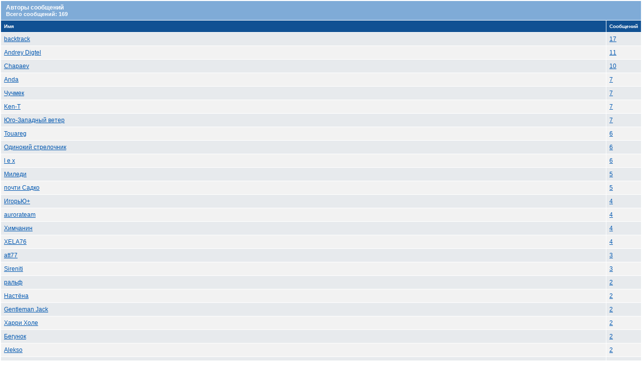

--- FILE ---
content_type: text/html; charset=windows-1251
request_url: https://forum.tks.ru/misc.php?do=whoposted&t=287303
body_size: 5880
content:
<!DOCTYPE html PUBLIC "-//W3C//DTD XHTML 1.0 Transitional//EN" "http://www.w3.org/TR/xhtml1/DTD/xhtml1-transitional.dtd">
<html xmlns="http://www.w3.org/1999/xhtml" dir="ltr" lang="ru">
<head>
	<meta http-equiv="X-UA-Compatible" content="IE=Edge">
<meta http-equiv="Content-Type" content="text/html; charset=windows-1251" />

<link rel="icon" href="/favicon.png" />

<meta name="keywords" content="таможня, таможенное оформление, таможенный контроль, законодательство, импорт, экспорт, новости таможни, внешнеэкономический, внешнеэкономическая, ВЭД, таможенные платежи, таможенный платеж, таможенные пошлины, импортные пошлины, экспортные пошлины, ТН ВЭД, ТНВЭД, брокер, брокеры, свх, автомобиль, обзор прессы, таможенный форум, таможенный кодекс, таможенная декларация, декларирование, растаможка, таможенный тариф" />
<meta name="description" content="Вся информация о таможне. Самые последние изменения: таможенное законодательство, ТН ВЭД, новости таможни, таможенные пошлины. Таможенный форум - советы профессионалов. Программное обеспечение, курсы брокеров и декларантов" />

<!--[if lt IE 9]>
        <script src="https://www.tks.ru/js/html5shiv.min.js" type="text/javascript"></script>
        <script src="https://www.tks.ru/js/respond.min.js" type="text/javascript"></script>
<![endif]-->
<!-- CSS Stylesheet -->
<style type="text/css" id="vbulletin_css">
/**
* vBulletin 3.8.4 CSS
* Style: 'TKS.RU'; Style ID: 3
*/
body
{
	background: #FFFFFF;
	color: #000000;
	font: 12px verdana, arial, helvetica, sans-serif;
	margin: 10px 20px 40px 20px;
	padding: 0px;
}
a:link, body_alink
{
	color: #0057B0;
	text-decoration: underline;
}
a:visited, body_avisited
{
	color: #0057B0;
	text-decoration: underline;
}
a:hover, a:active, body_ahover
{
	color: #0057B0;
	text-decoration: none;
}
.page
{
	background: #FFFFFF;
	color: #000000;
}
.tborder
{
	background: #FFFFFF;
	color: #000000;
	border: 1px solid white;
}
.tcat
{
	background: #7fabd7;
	color: #FFFFFF;
	font-size: 12px;
	font-weight: bold;
	padding: 6px 10px;
}
.tcat a:link, .tcat_alink
{
	color: #FFFFFF;
	text-decoration: underline;
}
.tcat a:visited, .tcat_avisited
{
	color: #FFFFFF;
	text-decoration: underline;
}
.tcat a:hover, .tcat a:active, .tcat_ahover
{
	color: #FFFFFF;
	text-decoration: none;
}
.thead
{
	background: #115193;
	color: #FFFFFF;
	font-size: 10px;
	font-weight: bold;
}
.thead a:link, .thead_alink
{
	color: #FFFFFF;
}
.thead a:visited, .thead_avisited
{
	color: #FFFFFF;
}
.thead a:hover, .thead a:active, .thead_ahover
{
	color: #FFFFFF;
}
.tfoot
{
	background: #7fabd7;
	color: #FFFFFF;
	font-size: 10px;
}
.tfoot a:link, .tfoot_alink
{
	color: #FFFFFF;
}
.tfoot a:visited, .tfoot_avisited
{
	color: #FFFFFF;
}
.tfoot a:hover, .tfoot a:active, .tfoot_ahover
{
	color: #FFFFFF;
}
.alt1, .alt1Active
{
	background: #E7EAED;
}
.alt2, .alt2Active
{
	background: #F2F2F2;
}
.inlinemod
{
	background: #FFFFCC;
	color: #000000;
}
.wysiwyg
{
	background: #F5F5FF;
	color: #000000;
	font: 10pt verdana, geneva, lucida, 'lucida grande', arial, helvetica, sans-serif;
	margin: 5px 10px 10px 10px;
	padding: 0px;
}
.wysiwyg a:link, .wysiwyg_alink
{
	color: #22229C;
}
.wysiwyg a:visited, .wysiwyg_avisited
{
	color: #22229C;
}
.wysiwyg a:hover, .wysiwyg a:active, .wysiwyg_ahover
{
	color: #FF4400;
}
textarea, .bginput
{
	font-size: 11px;
}
.bginput option, .bginput optgroup
{
	font-size: 11px;
}
.button
{
	font-size: 11px;
}
select
{
	font-size: 11px;
}
option, optgroup
{
	font-size: 11px;
}
.smallfont
{
	font-size: 11px;
}
.navbar
{
	font-size: 11px;
	padding: 5px 0px;
}
.highlight
{
	color: #115193;
	font-weight: bold;
}
.fjsel
{
	background: #e7eaed;
}
.fjdpth0
{
	background: #f2f2f2;
	color: #000000;
}
.panel
{
	background: #E4E7F5 url(images/gradients/gradient_panel.gif) repeat-x top left;
	color: #000000;
	padding: 10px;
	border: 1px outset;
}
.panelsurround
{
	background: #D1D4E0 url(images/gradients/gradient_panelsurround.gif) repeat-x top left;
	color: #000000;
}
legend
{
	color: #115193;
	font-size: 11px;
}
.vbmenu_control
{
	background: #FFFFFF;
	font-size: 11px;
	padding: 3px 6px 3px 6px;
	white-space: nowrap;
}
.vbmenu_popup
{
	background: #FFFFFF;
	color: #000000;
	border: 1px solid #115193;
}
.vbmenu_option
{
	background: #f2f2f2;
	color: #000000;
	font-size: 11px;
	white-space: nowrap;
	cursor: pointer;
	font-weight: normal;
}
.vbmenu_option a:link, .vbmenu_option_alink
{
	color: #0057B0;
	text-decoration: underline;
}
.vbmenu_option a:visited, .vbmenu_option_avisited
{
	color: #0057B0;
	text-decoration: underline;
}
.vbmenu_option a:hover, .vbmenu_option a:active, .vbmenu_option_ahover
{
	color: #0057B0;
	text-decoration: none;
}
.vbmenu_hilite
{
	background: #e7eaed;
	color: #FFFFFF;
	font-size: 11px;
	white-space: nowrap;
	cursor: pointer;
	font-weight: normal;
}
.vbmenu_hilite a:link, .vbmenu_hilite_alink
{
	color: #0057B0;
	text-decoration: underline;
}
.vbmenu_hilite a:visited, .vbmenu_hilite_avisited
{
	color: #0057B0;
	text-decoration: underline;
}
.vbmenu_hilite a:hover, .vbmenu_hilite a:active, .vbmenu_hilite_ahover
{
	color: #0057B0;
	text-decoration: none;
}
/* ***** styling for 'big' usernames on postbit etc. ***** */
.bigusername { font-size: 12px; font-weight: bold; }
.normalusername { font-size: 12px; font-weight: bold; }

/* ***** basic styles for multi-page nav elements */
.pagenav a { text-decoration: none; }
.pagenav td { padding: 2px 4px 2px 4px; }

/* ***** de-emphasized text */
.shade, a.shade:link, a.shade:visited { color: #777777; text-decoration: none; }
a.shade:active, a.shade:hover { color: #FF4400; text-decoration: underline; }
.tcat .shade, .thead .shade, .tfoot .shade { color: #DDDDDD; }

/* ***** define margin and font-size for elements inside panels ***** */
.fieldset { margin-bottom: 6px; }
.fieldset, .fieldset td, .fieldset p, .fieldset li { font-size: 11px; }

/* ***** don't change the following ***** */
form { display: inline; }
label { cursor: default; }
.normal { font-weight: normal; }
.inlineimg { vertical-align: middle; }
.underline { text-decoration: underline; }
.center {text-align: center;}

p {
font-size: 12px;
}

.light_blue {
background-color: #7fabd7;
}
.tks_navy {
background-color: #115193;
}


div.bottom_container {
/*    background: #fafafa; */
    width: 100%; 
    margin-bottom: 20px;
    padding-top: 30px;
/*    margin-left: -480px;
    left: 50%; */
    clear: both;
}
.bottom_container p {
    font-size: 11px;
    font-weight: normal;
    color: #000000;
    margin: 0px;
    padding-bottom: 5px;
}
.alt3, .alt3Active { background-color: #E0E3E6; }
.alt4, .alt4Active { background-color: #EAEAEA; }

.gray_border {border: 1px solid #E1E0E0;}
.navy_border {border: 1px solid #115193;}

.white_bg {background-color:white;color:black;}
.white_bg a:link, .white_bg a:visited, .white_bg a:active, .white_bg a:hover {
color: #0057B0;
text-decoration: underline;
}
.white_bg a:hover {
text-decoration: none;
}

.welcome {padding:10px;}
.postdate {padding-bottom:10px;font-size:10px;text-align:right;}

.pl5px {padding-left:5px;}
.pl10px {padding-left:10px;}
.pl25px {padding-left: 25px;}

.nobold {font-weight:normal;}
a#announce131 {
color: red;
}
</style>
<link rel="stylesheet" type="text/css" href="clientscript/vbulletin_important.css?v=384" />


<!-- / CSS Stylesheet -->

<script type='text/javascript'>
  var googletag = googletag || {};
  googletag.cmd = googletag.cmd || [];
  (function() {
    var gads = document.createElement('script');
    gads.async = true;
    gads.type = 'text/javascript';
    var useSSL = 'https:' == document.location.protocol;
    gads.src = (useSSL ? 'https:' : 'http:') +
      '//www.googletagservices.com/tag/js/gpt.js';
    var node = document.getElementsByTagName('script')[0];
    node.parentNode.insertBefore(gads, node);
  })();
</script>
<script>
  googletag.cmd.push(function() {
    googletag.defineSlot('/30314925/4.1.1', [468, 60], 'div-gpt-ad-1477312130684-0').addService(googletag.pubads());
    googletag.defineSlot('/30314925/4.1.2', [468, 60], 'div-gpt-ad-1477312130684-1').addService(googletag.pubads());
    googletag.defineSlot('/30314925/1.4', [705, 50], 'div-gpt-ad-1482158968203-0').addService(googletag.pubads());
    googletag.defineSlot('/30314925/6.1.1', [468, 60], 'div-gpt-ad-1482160261442-0').addService(googletag.pubads());
    googletag.defineSlot('/30314925/6.1.2', [468, 60], 'div-gpt-ad-1482160261442-1').addService(googletag.pubads());
    googletag.defineSlot('/30314925/4.2', [320, 60], 'div-gpt-ad-1482220053097-0').addService(googletag.pubads());
    googletag.defineSlot('/30314925/Forum_in_topics', [[728, 90], [705, 50]], 'div-gpt-ad-1490995964861-0').addService(googletag.pubads());
    googletag.pubads().enableSingleRequest();
    googletag.pubads().collapseEmptyDivs();
    googletag.enableServices();
  });
</script>


<script>window.yaContextCb = window.yaContextCb || []</script>
<script src="https://yandex.ru/ads/system/context.js" async></script>



<script type="text/javascript" src="https://ajax.googleapis.com/ajax/libs/yui/2.7.0/build/yahoo-dom-event/yahoo-dom-event.js?v=384"></script>
<script type="text/javascript" src="https://ajax.googleapis.com/ajax/libs/yui/2.7.0/build/connection/connection-min.js?v=384"></script>
<script type="text/javascript">
<!--
var SESSIONURL = "s=1bb78908238e843054374db853dfcdce&";
var SECURITYTOKEN = "guest";
var IMGDIR_MISC = "/images/misc_tks";
var vb_disable_ajax = parseInt("0", 10);
// -->
</script>
<script type="text/javascript" src="clientscript/vbulletin_global.js?v=384.246205340"></script>
<script type="text/javascript" src="clientscript/vbulletin_menu.js?v=384"></script>


	<link rel="alternate" type="application/rss+xml" title="Форумы TKS.RU RSS Feed" href="external.php?type=RSS2" />
	


	<title>Авторы сообщений - Форумы TKS.RU</title>
</head>
<body onload="self.focus()" style="margin:0px">

<table class="tborder" cellpadding="6" cellspacing="1" border="0" width="100%">
<tr>
	<td class="tcat" colspan="2">
		Авторы сообщений
		<div class="smallfont">Всего сообщений: 169</div>
	</td>
</tr>
<tr>
	<td class="thead" width="100%">Имя</td>
	<td class="thead">Сообщений</td>
</tr>
<tr>
	<td class="alt1">
		
			<a href="member.php?s=1bb78908238e843054374db853dfcdce&amp;u=158236" target="_blank">backtrack</a>
		
	</td>
	<td class="alt1"><a href="search.php?do=finduser&amp;userid=158236&amp;searchthreadid=287303" onclick="opener.location=('search.php?do=finduser&amp;userid=158236&amp;searchthreadid=287303'); self.close();">17</a></td>
</tr><tr>
	<td class="alt2">
		
			<a href="member.php?s=1bb78908238e843054374db853dfcdce&amp;u=192643" target="_blank">Andrey Digtel</a>
		
	</td>
	<td class="alt2"><a href="search.php?do=finduser&amp;userid=192643&amp;searchthreadid=287303" onclick="opener.location=('search.php?do=finduser&amp;userid=192643&amp;searchthreadid=287303'); self.close();">11</a></td>
</tr><tr>
	<td class="alt1">
		
			<a href="member.php?s=1bb78908238e843054374db853dfcdce&amp;u=118730" target="_blank">Chapaev</a>
		
	</td>
	<td class="alt1"><a href="search.php?do=finduser&amp;userid=118730&amp;searchthreadid=287303" onclick="opener.location=('search.php?do=finduser&amp;userid=118730&amp;searchthreadid=287303'); self.close();">10</a></td>
</tr><tr>
	<td class="alt2">
		
			<a href="member.php?s=1bb78908238e843054374db853dfcdce&amp;u=131701" target="_blank">Anda</a>
		
	</td>
	<td class="alt2"><a href="search.php?do=finduser&amp;userid=131701&amp;searchthreadid=287303" onclick="opener.location=('search.php?do=finduser&amp;userid=131701&amp;searchthreadid=287303'); self.close();">7</a></td>
</tr><tr>
	<td class="alt1">
		
			<a href="member.php?s=1bb78908238e843054374db853dfcdce&amp;u=141437" target="_blank">Чучмек</a>
		
	</td>
	<td class="alt1"><a href="search.php?do=finduser&amp;userid=141437&amp;searchthreadid=287303" onclick="opener.location=('search.php?do=finduser&amp;userid=141437&amp;searchthreadid=287303'); self.close();">7</a></td>
</tr><tr>
	<td class="alt2">
		
			<a href="member.php?s=1bb78908238e843054374db853dfcdce&amp;u=163790" target="_blank">Ken-T</a>
		
	</td>
	<td class="alt2"><a href="search.php?do=finduser&amp;userid=163790&amp;searchthreadid=287303" onclick="opener.location=('search.php?do=finduser&amp;userid=163790&amp;searchthreadid=287303'); self.close();">7</a></td>
</tr><tr>
	<td class="alt1">
		
			<a href="member.php?s=1bb78908238e843054374db853dfcdce&amp;u=165911" target="_blank">Юго-Западный ветер</a>
		
	</td>
	<td class="alt1"><a href="search.php?do=finduser&amp;userid=165911&amp;searchthreadid=287303" onclick="opener.location=('search.php?do=finduser&amp;userid=165911&amp;searchthreadid=287303'); self.close();">7</a></td>
</tr><tr>
	<td class="alt2">
		
			<a href="member.php?s=1bb78908238e843054374db853dfcdce&amp;u=112035" target="_blank">Touareg</a>
		
	</td>
	<td class="alt2"><a href="search.php?do=finduser&amp;userid=112035&amp;searchthreadid=287303" onclick="opener.location=('search.php?do=finduser&amp;userid=112035&amp;searchthreadid=287303'); self.close();">6</a></td>
</tr><tr>
	<td class="alt1">
		
			<a href="member.php?s=1bb78908238e843054374db853dfcdce&amp;u=168567" target="_blank">Одинокий стрелочник</a>
		
	</td>
	<td class="alt1"><a href="search.php?do=finduser&amp;userid=168567&amp;searchthreadid=287303" onclick="opener.location=('search.php?do=finduser&amp;userid=168567&amp;searchthreadid=287303'); self.close();">6</a></td>
</tr><tr>
	<td class="alt2">
		
			<a href="member.php?s=1bb78908238e843054374db853dfcdce&amp;u=129111" target="_blank">l e x</a>
		
	</td>
	<td class="alt2"><a href="search.php?do=finduser&amp;userid=129111&amp;searchthreadid=287303" onclick="opener.location=('search.php?do=finduser&amp;userid=129111&amp;searchthreadid=287303'); self.close();">6</a></td>
</tr><tr>
	<td class="alt1">
		
			<a href="member.php?s=1bb78908238e843054374db853dfcdce&amp;u=133494" target="_blank">Миледи</a>
		
	</td>
	<td class="alt1"><a href="search.php?do=finduser&amp;userid=133494&amp;searchthreadid=287303" onclick="opener.location=('search.php?do=finduser&amp;userid=133494&amp;searchthreadid=287303'); self.close();">5</a></td>
</tr><tr>
	<td class="alt2">
		
			<a href="member.php?s=1bb78908238e843054374db853dfcdce&amp;u=192806" target="_blank">почти Садко</a>
		
	</td>
	<td class="alt2"><a href="search.php?do=finduser&amp;userid=192806&amp;searchthreadid=287303" onclick="opener.location=('search.php?do=finduser&amp;userid=192806&amp;searchthreadid=287303'); self.close();">5</a></td>
</tr><tr>
	<td class="alt1">
		
			<a href="member.php?s=1bb78908238e843054374db853dfcdce&amp;u=135311" target="_blank">ИгорьЮ+</a>
		
	</td>
	<td class="alt1"><a href="search.php?do=finduser&amp;userid=135311&amp;searchthreadid=287303" onclick="opener.location=('search.php?do=finduser&amp;userid=135311&amp;searchthreadid=287303'); self.close();">4</a></td>
</tr><tr>
	<td class="alt2">
		
			<a href="member.php?s=1bb78908238e843054374db853dfcdce&amp;u=137700" target="_blank">aurorateam</a>
		
	</td>
	<td class="alt2"><a href="search.php?do=finduser&amp;userid=137700&amp;searchthreadid=287303" onclick="opener.location=('search.php?do=finduser&amp;userid=137700&amp;searchthreadid=287303'); self.close();">4</a></td>
</tr><tr>
	<td class="alt1">
		
			<a href="member.php?s=1bb78908238e843054374db853dfcdce&amp;u=152784" target="_blank">Химчанин</a>
		
	</td>
	<td class="alt1"><a href="search.php?do=finduser&amp;userid=152784&amp;searchthreadid=287303" onclick="opener.location=('search.php?do=finduser&amp;userid=152784&amp;searchthreadid=287303'); self.close();">4</a></td>
</tr><tr>
	<td class="alt2">
		
			<a href="member.php?s=1bb78908238e843054374db853dfcdce&amp;u=145605" target="_blank">XELA76</a>
		
	</td>
	<td class="alt2"><a href="search.php?do=finduser&amp;userid=145605&amp;searchthreadid=287303" onclick="opener.location=('search.php?do=finduser&amp;userid=145605&amp;searchthreadid=287303'); self.close();">4</a></td>
</tr><tr>
	<td class="alt1">
		
			<a href="member.php?s=1bb78908238e843054374db853dfcdce&amp;u=147790" target="_blank">att77</a>
		
	</td>
	<td class="alt1"><a href="search.php?do=finduser&amp;userid=147790&amp;searchthreadid=287303" onclick="opener.location=('search.php?do=finduser&amp;userid=147790&amp;searchthreadid=287303'); self.close();">3</a></td>
</tr><tr>
	<td class="alt2">
		
			<a href="member.php?s=1bb78908238e843054374db853dfcdce&amp;u=151374" target="_blank">Sireniti</a>
		
	</td>
	<td class="alt2"><a href="search.php?do=finduser&amp;userid=151374&amp;searchthreadid=287303" onclick="opener.location=('search.php?do=finduser&amp;userid=151374&amp;searchthreadid=287303'); self.close();">3</a></td>
</tr><tr>
	<td class="alt1">
		
			<a href="member.php?s=1bb78908238e843054374db853dfcdce&amp;u=165085" target="_blank">ральф</a>
		
	</td>
	<td class="alt1"><a href="search.php?do=finduser&amp;userid=165085&amp;searchthreadid=287303" onclick="opener.location=('search.php?do=finduser&amp;userid=165085&amp;searchthreadid=287303'); self.close();">2</a></td>
</tr><tr>
	<td class="alt2">
		
			<a href="member.php?s=1bb78908238e843054374db853dfcdce&amp;u=175903" target="_blank">Настёна</a>
		
	</td>
	<td class="alt2"><a href="search.php?do=finduser&amp;userid=175903&amp;searchthreadid=287303" onclick="opener.location=('search.php?do=finduser&amp;userid=175903&amp;searchthreadid=287303'); self.close();">2</a></td>
</tr><tr>
	<td class="alt1">
		
			<a href="member.php?s=1bb78908238e843054374db853dfcdce&amp;u=201853" target="_blank">Gentleman Jack</a>
		
	</td>
	<td class="alt1"><a href="search.php?do=finduser&amp;userid=201853&amp;searchthreadid=287303" onclick="opener.location=('search.php?do=finduser&amp;userid=201853&amp;searchthreadid=287303'); self.close();">2</a></td>
</tr><tr>
	<td class="alt2">
		
			<a href="member.php?s=1bb78908238e843054374db853dfcdce&amp;u=205468" target="_blank">Харри Холе</a>
		
	</td>
	<td class="alt2"><a href="search.php?do=finduser&amp;userid=205468&amp;searchthreadid=287303" onclick="opener.location=('search.php?do=finduser&amp;userid=205468&amp;searchthreadid=287303'); self.close();">2</a></td>
</tr><tr>
	<td class="alt1">
		
			<a href="member.php?s=1bb78908238e843054374db853dfcdce&amp;u=214019" target="_blank">Бегунок</a>
		
	</td>
	<td class="alt1"><a href="search.php?do=finduser&amp;userid=214019&amp;searchthreadid=287303" onclick="opener.location=('search.php?do=finduser&amp;userid=214019&amp;searchthreadid=287303'); self.close();">2</a></td>
</tr><tr>
	<td class="alt2">
		
			<a href="member.php?s=1bb78908238e843054374db853dfcdce&amp;u=223766" target="_blank">Alekso</a>
		
	</td>
	<td class="alt2"><a href="search.php?do=finduser&amp;userid=223766&amp;searchthreadid=287303" onclick="opener.location=('search.php?do=finduser&amp;userid=223766&amp;searchthreadid=287303'); self.close();">2</a></td>
</tr><tr>
	<td class="alt1">
		
			<a href="member.php?s=1bb78908238e843054374db853dfcdce&amp;u=226784" target="_blank">Ditrix</a>
		
	</td>
	<td class="alt1"><a href="search.php?do=finduser&amp;userid=226784&amp;searchthreadid=287303" onclick="opener.location=('search.php?do=finduser&amp;userid=226784&amp;searchthreadid=287303'); self.close();">2</a></td>
</tr><tr>
	<td class="alt2">
		
			<a href="member.php?s=1bb78908238e843054374db853dfcdce&amp;u=254693" target="_blank">Варвара89</a>
		
	</td>
	<td class="alt2"><a href="search.php?do=finduser&amp;userid=254693&amp;searchthreadid=287303" onclick="opener.location=('search.php?do=finduser&amp;userid=254693&amp;searchthreadid=287303'); self.close();">2</a></td>
</tr><tr>
	<td class="alt1">
		
			<a href="member.php?s=1bb78908238e843054374db853dfcdce&amp;u=126467" target="_blank">megalight</a>
		
	</td>
	<td class="alt1"><a href="search.php?do=finduser&amp;userid=126467&amp;searchthreadid=287303" onclick="opener.location=('search.php?do=finduser&amp;userid=126467&amp;searchthreadid=287303'); self.close();">2</a></td>
</tr><tr>
	<td class="alt2">
		
			<a href="member.php?s=1bb78908238e843054374db853dfcdce&amp;u=118105" target="_blank">Vovez</a>
		
	</td>
	<td class="alt2"><a href="search.php?do=finduser&amp;userid=118105&amp;searchthreadid=287303" onclick="opener.location=('search.php?do=finduser&amp;userid=118105&amp;searchthreadid=287303'); self.close();">2</a></td>
</tr><tr>
	<td class="alt1">
		
			<a href="member.php?s=1bb78908238e843054374db853dfcdce&amp;u=141055" target="_blank">Шестой лесничий</a>
		
	</td>
	<td class="alt1"><a href="search.php?do=finduser&amp;userid=141055&amp;searchthreadid=287303" onclick="opener.location=('search.php?do=finduser&amp;userid=141055&amp;searchthreadid=287303'); self.close();">2</a></td>
</tr><tr>
	<td class="alt2">
		
			<a href="member.php?s=1bb78908238e843054374db853dfcdce&amp;u=120592" target="_blank">Мия</a>
		
	</td>
	<td class="alt2"><a href="search.php?do=finduser&amp;userid=120592&amp;searchthreadid=287303" onclick="opener.location=('search.php?do=finduser&amp;userid=120592&amp;searchthreadid=287303'); self.close();">1</a></td>
</tr><tr>
	<td class="alt1">
		
			<a href="member.php?s=1bb78908238e843054374db853dfcdce&amp;u=187651" target="_blank">Авельянеда</a>
		
	</td>
	<td class="alt1"><a href="search.php?do=finduser&amp;userid=187651&amp;searchthreadid=287303" onclick="opener.location=('search.php?do=finduser&amp;userid=187651&amp;searchthreadid=287303'); self.close();">1</a></td>
</tr><tr>
	<td class="alt2">
		
			<a href="member.php?s=1bb78908238e843054374db853dfcdce&amp;u=191259" target="_blank">BCG</a>
		
	</td>
	<td class="alt2"><a href="search.php?do=finduser&amp;userid=191259&amp;searchthreadid=287303" onclick="opener.location=('search.php?do=finduser&amp;userid=191259&amp;searchthreadid=287303'); self.close();">1</a></td>
</tr><tr>
	<td class="alt1">
		
			<a href="member.php?s=1bb78908238e843054374db853dfcdce&amp;u=122992" target="_blank">Роза</a>
		
	</td>
	<td class="alt1"><a href="search.php?do=finduser&amp;userid=122992&amp;searchthreadid=287303" onclick="opener.location=('search.php?do=finduser&amp;userid=122992&amp;searchthreadid=287303'); self.close();">1</a></td>
</tr><tr>
	<td class="alt2">
		
			<a href="member.php?s=1bb78908238e843054374db853dfcdce&amp;u=122929" target="_blank">TigerAmur</a>
		
	</td>
	<td class="alt2"><a href="search.php?do=finduser&amp;userid=122929&amp;searchthreadid=287303" onclick="opener.location=('search.php?do=finduser&amp;userid=122929&amp;searchthreadid=287303'); self.close();">1</a></td>
</tr><tr>
	<td class="alt1">
		
			<a href="member.php?s=1bb78908238e843054374db853dfcdce&amp;u=197087" target="_blank">Сония</a>
		
	</td>
	<td class="alt1"><a href="search.php?do=finduser&amp;userid=197087&amp;searchthreadid=287303" onclick="opener.location=('search.php?do=finduser&amp;userid=197087&amp;searchthreadid=287303'); self.close();">1</a></td>
</tr><tr>
	<td class="alt2">
		
			<a href="member.php?s=1bb78908238e843054374db853dfcdce&amp;u=121559" target="_blank">IrinaN</a>
		
	</td>
	<td class="alt2"><a href="search.php?do=finduser&amp;userid=121559&amp;searchthreadid=287303" onclick="opener.location=('search.php?do=finduser&amp;userid=121559&amp;searchthreadid=287303'); self.close();">1</a></td>
</tr><tr>
	<td class="alt1">
		
			<a href="member.php?s=1bb78908238e843054374db853dfcdce&amp;u=205164" target="_blank">Комбайн</a>
		
	</td>
	<td class="alt1"><a href="search.php?do=finduser&amp;userid=205164&amp;searchthreadid=287303" onclick="opener.location=('search.php?do=finduser&amp;userid=205164&amp;searchthreadid=287303'); self.close();">1</a></td>
</tr><tr>
	<td class="alt2">
		
			<a href="member.php?s=1bb78908238e843054374db853dfcdce&amp;u=178332" target="_blank">&#4326;&#9829;&#4326;Tatуana&#4326;&#9829;&#4326;</a>
		
	</td>
	<td class="alt2"><a href="search.php?do=finduser&amp;userid=178332&amp;searchthreadid=287303" onclick="opener.location=('search.php?do=finduser&amp;userid=178332&amp;searchthreadid=287303'); self.close();">1</a></td>
</tr><tr>
	<td class="alt1">
		
			<a href="member.php?s=1bb78908238e843054374db853dfcdce&amp;u=210647" target="_blank">armatura</a>
		
	</td>
	<td class="alt1"><a href="search.php?do=finduser&amp;userid=210647&amp;searchthreadid=287303" onclick="opener.location=('search.php?do=finduser&amp;userid=210647&amp;searchthreadid=287303'); self.close();">1</a></td>
</tr><tr>
	<td class="alt2">
		
			<a href="member.php?s=1bb78908238e843054374db853dfcdce&amp;u=221511" target="_blank">32-EnergyOff</a>
		
	</td>
	<td class="alt2"><a href="search.php?do=finduser&amp;userid=221511&amp;searchthreadid=287303" onclick="opener.location=('search.php?do=finduser&amp;userid=221511&amp;searchthreadid=287303'); self.close();">1</a></td>
</tr><tr>
	<td class="alt1">
		
			<a href="member.php?s=1bb78908238e843054374db853dfcdce&amp;u=114452" target="_blank">TRUST</a>
		
	</td>
	<td class="alt1"><a href="search.php?do=finduser&amp;userid=114452&amp;searchthreadid=287303" onclick="opener.location=('search.php?do=finduser&amp;userid=114452&amp;searchthreadid=287303'); self.close();">1</a></td>
</tr><tr>
	<td class="alt2">
		
			<a href="member.php?s=1bb78908238e843054374db853dfcdce&amp;u=225877" target="_blank">Изгой</a>
		
	</td>
	<td class="alt2"><a href="search.php?do=finduser&amp;userid=225877&amp;searchthreadid=287303" onclick="opener.location=('search.php?do=finduser&amp;userid=225877&amp;searchthreadid=287303'); self.close();">1</a></td>
</tr><tr>
	<td class="alt1">
		
			<a href="member.php?s=1bb78908238e843054374db853dfcdce&amp;u=110628" target="_blank">Bolal</a>
		
	</td>
	<td class="alt1"><a href="search.php?do=finduser&amp;userid=110628&amp;searchthreadid=287303" onclick="opener.location=('search.php?do=finduser&amp;userid=110628&amp;searchthreadid=287303'); self.close();">1</a></td>
</tr><tr>
	<td class="alt2">
		
			<a href="member.php?s=1bb78908238e843054374db853dfcdce&amp;u=99940" target="_blank">Finn</a>
		
	</td>
	<td class="alt2"><a href="search.php?do=finduser&amp;userid=99940&amp;searchthreadid=287303" onclick="opener.location=('search.php?do=finduser&amp;userid=99940&amp;searchthreadid=287303'); self.close();">1</a></td>
</tr><tr>
	<td class="alt1">
		
			<a href="member.php?s=1bb78908238e843054374db853dfcdce&amp;u=178834" target="_blank">camelia</a>
		
	</td>
	<td class="alt1"><a href="search.php?do=finduser&amp;userid=178834&amp;searchthreadid=287303" onclick="opener.location=('search.php?do=finduser&amp;userid=178834&amp;searchthreadid=287303'); self.close();">1</a></td>
</tr><tr>
	<td class="alt2">
		
			<a href="member.php?s=1bb78908238e843054374db853dfcdce&amp;u=148812" target="_blank">фред</a>
		
	</td>
	<td class="alt2"><a href="search.php?do=finduser&amp;userid=148812&amp;searchthreadid=287303" onclick="opener.location=('search.php?do=finduser&amp;userid=148812&amp;searchthreadid=287303'); self.close();">1</a></td>
</tr><tr>
	<td class="alt1">
		
			<a href="member.php?s=1bb78908238e843054374db853dfcdce&amp;u=176818" target="_blank">ASSTAMOFF</a>
		
	</td>
	<td class="alt1"><a href="search.php?do=finduser&amp;userid=176818&amp;searchthreadid=287303" onclick="opener.location=('search.php?do=finduser&amp;userid=176818&amp;searchthreadid=287303'); self.close();">1</a></td>
</tr><tr>
	<td class="alt2">
		
			<a href="member.php?s=1bb78908238e843054374db853dfcdce&amp;u=124695" target="_blank">rif160</a>
		
	</td>
	<td class="alt2"><a href="search.php?do=finduser&amp;userid=124695&amp;searchthreadid=287303" onclick="opener.location=('search.php?do=finduser&amp;userid=124695&amp;searchthreadid=287303'); self.close();">1</a></td>
</tr><tr>
	<td class="alt1">
		
			<a href="member.php?s=1bb78908238e843054374db853dfcdce&amp;u=170922" target="_blank">Kalabusch</a>
		
	</td>
	<td class="alt1"><a href="search.php?do=finduser&amp;userid=170922&amp;searchthreadid=287303" onclick="opener.location=('search.php?do=finduser&amp;userid=170922&amp;searchthreadid=287303'); self.close();">1</a></td>
</tr><tr>
	<td class="alt2">
		
			<a href="member.php?s=1bb78908238e843054374db853dfcdce&amp;u=167126" target="_blank">Апрель</a>
		
	</td>
	<td class="alt2"><a href="search.php?do=finduser&amp;userid=167126&amp;searchthreadid=287303" onclick="opener.location=('search.php?do=finduser&amp;userid=167126&amp;searchthreadid=287303'); self.close();">1</a></td>
</tr><tr>
	<td class="alt1">
		
			<a href="member.php?s=1bb78908238e843054374db853dfcdce&amp;u=166677" target="_blank">frodo</a>
		
	</td>
	<td class="alt1"><a href="search.php?do=finduser&amp;userid=166677&amp;searchthreadid=287303" onclick="opener.location=('search.php?do=finduser&amp;userid=166677&amp;searchthreadid=287303'); self.close();">1</a></td>
</tr><tr>
	<td class="alt2">
		
			<a href="member.php?s=1bb78908238e843054374db853dfcdce&amp;u=128790" target="_blank">Дженерик</a>
		
	</td>
	<td class="alt2"><a href="search.php?do=finduser&amp;userid=128790&amp;searchthreadid=287303" onclick="opener.location=('search.php?do=finduser&amp;userid=128790&amp;searchthreadid=287303'); self.close();">1</a></td>
</tr><tr>
	<td class="alt1">
		
			<a href="member.php?s=1bb78908238e843054374db853dfcdce&amp;u=165331" target="_blank">AnastasyaVL</a>
		
	</td>
	<td class="alt1"><a href="search.php?do=finduser&amp;userid=165331&amp;searchthreadid=287303" onclick="opener.location=('search.php?do=finduser&amp;userid=165331&amp;searchthreadid=287303'); self.close();">1</a></td>
</tr><tr>
	<td class="alt2">
		
			<a href="member.php?s=1bb78908238e843054374db853dfcdce&amp;u=131109" target="_blank">SvetaR</a>
		
	</td>
	<td class="alt2"><a href="search.php?do=finduser&amp;userid=131109&amp;searchthreadid=287303" onclick="opener.location=('search.php?do=finduser&amp;userid=131109&amp;searchthreadid=287303'); self.close();">1</a></td>
</tr><tr>
	<td class="alt1">
		
			<a href="member.php?s=1bb78908238e843054374db853dfcdce&amp;u=162510" target="_blank">вова88</a>
		
	</td>
	<td class="alt1"><a href="search.php?do=finduser&amp;userid=162510&amp;searchthreadid=287303" onclick="opener.location=('search.php?do=finduser&amp;userid=162510&amp;searchthreadid=287303'); self.close();">1</a></td>
</tr><tr>
	<td class="alt2">
		
			<a href="member.php?s=1bb78908238e843054374db853dfcdce&amp;u=161251" target="_blank">Старый Вьетнам</a>
		
	</td>
	<td class="alt2"><a href="search.php?do=finduser&amp;userid=161251&amp;searchthreadid=287303" onclick="opener.location=('search.php?do=finduser&amp;userid=161251&amp;searchthreadid=287303'); self.close();">1</a></td>
</tr><tr>
	<td class="alt1">
		
			<a href="member.php?s=1bb78908238e843054374db853dfcdce&amp;u=143046" target="_blank">YYYY</a>
		
	</td>
	<td class="alt1"><a href="search.php?do=finduser&amp;userid=143046&amp;searchthreadid=287303" onclick="opener.location=('search.php?do=finduser&amp;userid=143046&amp;searchthreadid=287303'); self.close();">1</a></td>
</tr><tr>
	<td class="alt2">
		
			<a href="member.php?s=1bb78908238e843054374db853dfcdce&amp;u=143746" target="_blank">Тибет</a>
		
	</td>
	<td class="alt2"><a href="search.php?do=finduser&amp;userid=143746&amp;searchthreadid=287303" onclick="opener.location=('search.php?do=finduser&amp;userid=143746&amp;searchthreadid=287303'); self.close();">1</a></td>
</tr><tr>
	<td class="alt1">
		
			<a href="member.php?s=1bb78908238e843054374db853dfcdce&amp;u=152660" target="_blank">Декл</a>
		
	</td>
	<td class="alt1"><a href="search.php?do=finduser&amp;userid=152660&amp;searchthreadid=287303" onclick="opener.location=('search.php?do=finduser&amp;userid=152660&amp;searchthreadid=287303'); self.close();">1</a></td>
</tr><tr>
	<td class="alt2">
		
			<a href="member.php?s=1bb78908238e843054374db853dfcdce&amp;u=152141" target="_blank">Седой Урал</a>
		
	</td>
	<td class="alt2"><a href="search.php?do=finduser&amp;userid=152141&amp;searchthreadid=287303" onclick="opener.location=('search.php?do=finduser&amp;userid=152141&amp;searchthreadid=287303'); self.close();">1</a></td>
</tr>
<tr>
	<td class="tfoot" colspan="2" align="center"><div class="smallfont">
		<a href="showthread.php?s=1bb78908238e843054374db853dfcdce&amp;t=287303" onclick="opener.location=('showthread.php?s=1bb78908238e843054374db853dfcdce&amp;t=287303'); self.close();"><strong>Перейти к теме и закрыть окно</strong></a>
	</div></td>
</tr>
</table>

</body>
</html>